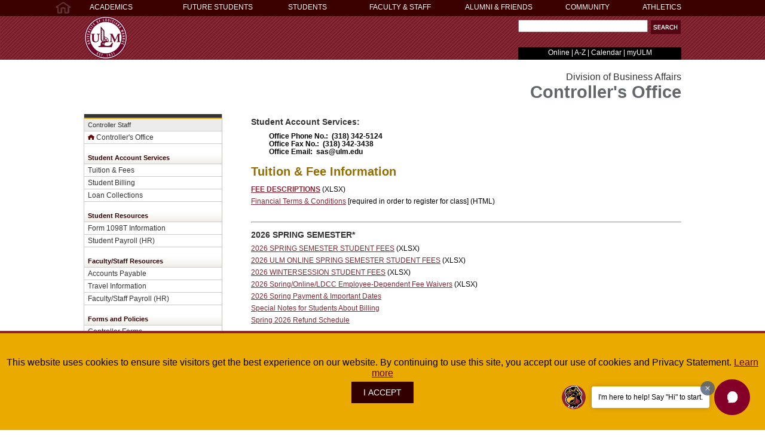

--- FILE ---
content_type: text/html
request_url: https://www.ulm.edu/controller/sas_tuition.html
body_size: 16981
content:
<!DOCTYPE html
  PUBLIC "-//W3C//DTD XHTML 1.0 Transitional//EN" "http://www.w3.org/TR/xhtml1/DTD/xhtml1-transitional.dtd">
<html xmlns="http://www.w3.org/1999/xhtml" lang="en">
   <head>
      <meta http-equiv="Content-Type" content="text/html; charset=UTF-8" />
      <meta http-equiv="X-UA-Compatible" content="IE=Edge" />
      <title>Student Account Services | ULM University of Louisiana at Monroe</title>
      
      <meta name="keywords" content="Student account services" />
      <meta name="description" content="student account services" />
      <script src="/_resources/js/jquery-1.7.1.min.js" type="text/javascript"></script><script src="/_resources/js/jquery.hoverintent.minified.js" type="text/javascript"></script><script src="/_resources/js/persistent_nav.js" type="text/javascript"></script><link href="/_resources/css/persistent_nav.css" rel="stylesheet" type="text/css" />
      <link href="/_resources/css/template_dept.css" rel="stylesheet" type="text/css" />
      <link href="/_resources/css/footer.css" rel="stylesheet" type="text/css" />
      <link href="/_resources/css/template_header.css" rel="stylesheet" type="text/css" /><script type="text/javascript">$(document).ready(function(){$(".de").html($(".directedit"))});</script><link rel="stylesheet" href="/_resources/css/ouforms-bootstrap.css" />
      <link rel="stylesheet" href="/_resources/css/error-success.css" />
      <script async src="https://www.googletagmanager.com/gtag/js?id=G-30EVZ9SR2B"></script> <script> window.dataLayer = window.dataLayer || []; function gtag(){dataLayer.push(arguments);} gtag('js', new Date()); gtag('config', 'G-30EVZ9SR2B'); </script></head>
   <body><!-- test -->      <div class="nav_header_bg">
         <div class="persistent_header">
            <div id="nav-home-icon"><a href="/"><img src="/_resources/images/home.jpg" alt="home icon" title="ULM home" width="28" height="27" /></a></div>
            <div id="persistent-nav-menu-wrapper"><nav role="navigation">


<div id="eulm"><a title="ULM Athletics" href="https://ulmwarhawks.com/">ATHLETICS</a></div>
<div id="persistent-nav-menu-wrapper-hover">
<div id="persistent-nav-menu">
<ul>
<li class="nav-col-1"><a title="ULM Academics and Majors" href="https://www.ulm.edu/academics/">ACADEMICS</a></li>
<li class="nav-col-2"><a href="https://www.ulm.edu/admissions/index.html">FUTURE STUDENTS</a></li>
<li class="nav-col-3"><a title="links and information for students" href="https://www.ulm.edu/ulmstudents/">STUDENTS</a></li>
<li class="nav-col-4"><a title="links for employees" href="https://www.ulm.edu/facultyandstaff/">FACULTY &amp; STAFF</a></li>
<li class="nav-col-5"><a href="https://www.ulm.edu/foundation/">ALUMNI &amp; FRIENDS</a></li>
<li class="nav-col-6"><a title="Community Information and Services" href="https://www.ulm.edu/infoservices/">COMMUNITY</a></li>
</ul>
</div>
<div id="persistent-nav-rolldown">
<ul class="nav-col-1">
<li class="style1"><em>Colleges of</em></li>
<li class="style1"><a href="https://www.ulm.edu/caes/index.html">Arts, Education,<br />&amp; Sciences<br /></a></li>
<li><a href="https://www.ulm.edu/cbss/index.html">Business &amp;<br />Social Sciences</a></li>
<li><a href="https://www.ulm.edu/chs/index.html">Health&nbsp;Sciences</a></li>
<li><a href="https://www.ulm.edu/pharmacy/index.html">Pharmacy</a></li>
<li>&nbsp;</li>
<li><a title="University Library" href="https://www.ulm.edu/library/">Library</a></li>
<li>&nbsp;</li>
<li><a href="https://www.ulm.edu/gradschool/">Graduate School</a></li>
<li><a href="https://www.ulm.edu/research/">Sponsored Research</a></li>
<li>&nbsp;</li>
<li><a href="https://www.ulm.edu/academicaffairs/">Academic Affairs</a></li>
<li><a href="http://catalog.ulm.edu/">Academic Catalog</a></li>
<li>&nbsp;</li>
<li><a href="https://ce.ulm.edu/">Continuing Education</a></li>
<li><a href="https://www.ulm.edu/online/">ULM Online<br /></a></li>
<li>&nbsp;</li>
<li><a href="https://www.ulm.edu/academics/">more...</a></li>
</ul>
<ul class="nav-col-2">
<li><strong><a href="https://www.ulm.edu/majors/">Majors &amp; Minors</a></strong></li>
<li><a href="https://www.ulm.edu/admissions/highschool.html">Beginning Freshman</a></li>
<li><a href="https://www.ulm.edu/gradschool/">Graduate Student</a></li>
<li><a href="https://www.ulm.edu/admissions/transfer.html">Transfer Student</a></li>
<li><a href="https://www.ulm.edu/international/">International Student</a></li>
<li><a href="https://www.ulm.edu/onlinedegrees/">Online Students</a></li>
<li><a href="https://ce.ulm.edu/">Continuing Education</a></li>
<li><a href="https://www.ulm.edu/admissions/other-applicants.html#hs-programs">High School Programs</a></li>
<li>&nbsp;</li>
<li><strong><a href="https://www.ulm.edu/admissions/apply.html">Apply Now</a></strong></li>
<li><a href="https://www.ulm.edu/admissions/request-info.html">Request Information</a></li>
<li><a href="https://www.ulm.edu/admissions/contact.html">Contact Us</a></li>
<li><a href="https://www.ulm.edu/admissions/hawkseekers.html">Schedule Tour</a></li>
<li><a href="https://www.ulm.edu/browse/">Browse on the Bayou</a></li>
<li>&nbsp;</li>
<li><a title="Greeting from the President" href="https://www.ulm.edu/president">President's Greeting</a></li>
<li>&nbsp;</li>
<li><a href="https://www.ulm.edu/financialaid/">Financial Aid</a></li>
<li><a href="https://www.ulm.edu/scholarships/">Scholarships</a></li>
<li>&nbsp;</li>
<li><a href="https://www.ulm.edu/admissions/index.html">more...</a></li>
</ul>
<ul class="nav-col-3">
<li><a href="https://my.ulm.edu/">myULM</a></li>
<li><a href="http://ulm.bncollege.com/">Bookstore</a></li>
<li><a href="https://www.ulm.edu/financialaid/">Financial Aid</a></li>
<li><a href="http://registrar.ulm.edu/">Registrar</a></li>
<li><a href="https://www.ulm.edu/scholarships/">Scholarships</a></li>
<li>&nbsp;</li>
<li><a href="https://www.ulm.edu/studentsuccess/">Student Success<br />Center</a></li>
<li><a href="https://www.ulm.edu/studentdevelopment/">Student Development</a></li>
<li><a href="https://www.ulm.edu/reslife/">Residential Life</a></li>
<li><a href="https://www.ulm.edu/careerdevelopment/">Career Development</a></li>
<li><a href="https://www.ulm.edu/international/index.html">International Office</a></li>
<li>&nbsp;</li>
<li><a href="https://www.ulm.edu/schedule/">Schedule of Classes</a></li>
<li><a href="https://www.ulm.edu/studenthandbook/index.html">Student Handbook</a></li>
<li><a href="https://ulmhawkeyeonline.com/">The Hawkeye</a></li>
<li><a href="https://ulm.edu/warhawkcard/">Warhawk ID</a></li>
<li>&nbsp;</li>
<li><a href="https://www.ulm.edu/ulmstudents/">more...</a></li>
</ul>
<ul class="nav-col-4">
<li><a title="Administration &amp; Academic Contacts" href="https://www.ulm.edu/contacts/">Administration</a></li>
<li><a href="https://www.ulm.edu/facultysenate/">Faculty Senate</a></li>
<li><a href="https://ulmapps.ulm.edu/policies/download-policy/883">Faculty Handbook</a></li>
<li><a href="https://www.ulm.edu/fad/">Faculty Activities</a></li>
<li><a href="https://www.ulm.edu/staffsenate/">Staff Senate</a></li>
<li><a href="https://sso.bncollege.com/bes-sp/bessso/saml/ulmedu/aip/logon">Textbook Adoptions</a></li>
<li>&nbsp;</li>
<li><a href="https://www.ulm.edu/businessaffairs/">Business Affairs</a></li>
<li><a href="https://www.ulm.edu/controller/">Controller</a></li>
<li><a href="https://www.ulm.edu/hr/">Human Resources</a></li>
<li><a href="https://www.ulm.edu/purchasingoffice/index.html">Purchasing</a></li>
<li><a href="http://www.doa.la.gov/Pages/osp/Travel/Index.aspx">Travel Office</a></li>
<li>&nbsp;</li>
<li><a href="https://www.ulm.edu/copycenter/">Copy Center</a></li>
<li><a href="http://fixx.ulm.edu/">Fixx Online</a></li>
<li><a href="https://www.ulm.edu/it/index.html">Information Technology</a></li>
<li>&nbsp;</li>
<li><a href="https://www.ulm.edu/facultyandstaff/">more...</a></li>
</ul>
<ul class="nav-col-5">
<li><a href="https://www.ulm.edu/alumni/">Alumni Association<br /><br /></a></li>
<li><a href="https://www.ulm.edu/foundation/">ULM Advancement</a></li>
<li><a href="https://www.ulm.edu/foundation/">ULM Foundation</a></li>
<li><a href="https://secure.touchnet.com/C21151_ustores/web/store_main.jsp?STOREID=7">Athletic Foundation</a></li>
<li><a href="https://www.ulm.edu/scholarships/foundation.html">Foundation Scholarships</a></li>
<li>&nbsp;</li>
<li><a title="support ULM" href="https://www.ulm.edu/foundation/makeagift.html">Make a Gift Today</a></li>
<li>&nbsp;</li>
<li><a title="Endowed Chairs and Professors" href="https://www.ulm.edu/foundation/endowments.html">Endowments<br /></a></li>
<li>&nbsp;</li>
<li><a href="https://www.ulm.edu/foundation/">more...</a></li>
</ul>
<ul class="nav-col-6">
<li><a href="https://www.ulm.edu/dentalhygiene/">Dental Hygiene Clinic</a></li>
<li><a href="https://www.ulm.edu/chs/mftcs/clinic.html">Marriage &amp; Family<br />Therapy and Community<br />Counseling Clinic</a></li>
<li><a href="https://www.ulm.edu/slp/clinic.html">Speech-Language<br />Pathology Clinic</a></li>
<li><a href="https://www.ulm.edu/alumni/womens-symposium/index.html">Women's Symposium</a></li>
<li>&nbsp;</li>
<li><a title="link to warhawk athletics" href="http://ulmwarhawks.com/">Warhawk Athletics</a></li>
<li>&nbsp;</li>
<li><a href="https://www.ulm.edu/eventservices/index.html">Bayou Pointe &amp; <br />Event Venues</a></li>
<li>&nbsp;</li>
<li><a href="https://www.ulm.edu/spal/">Environmental Analysis</a></li>
<li><a title="ULM Police Department" href="https://www.ulm.edu/police/index.html">ULM Police</a></li>
<li>&nbsp;</li>
<li><a href="http://kedm.org/">KEDM 90.3</a></li>
<li><a href="http://www.kxul.com/">KXUL 91.x</a></li>
<li>&nbsp;</li>
<li><a href="https://www.ulm.edu/infoservices/">theatres, galleries<br />&amp;&nbsp;more...</a></li>
</ul>
</div>
</div>
	
</nav></div>
         </div>
      </div>
      <div class="header_bg">
         <div class="header"><img src="/_resources/images/ulm_logo.png" alt="ULM logo" width="288" height="72" /><div class="bannerblock">
               <div class="search_box"><form aria-label="Website Search" id="cse-search-box" action="/search/index.php" method="get" enctype="application/x-www-form-urlencoded">

	
<input aria-label="Search Text Field" id="query" title="search" type="text" name="q" value="" size="25" maxlength="50" />
<input aria-label="Submit" role="button" type="image" name="submit" src="/_resources/images/search_button.jpg" alt="submit" style="vertical-align: top;" />
<input type="hidden" name="cx" value="005135313479815645488:xbiutuxgsr8" aria-hidden="true" />
<input type="hidden" name="cof" value="FORID:9" aria-hidden="true" />
<input type="hidden" name="ie" value="UTF-8" aria-hidden="true" />
<input type="hidden" name="st" value="web" aria-hidden="true" />
</form></div>
               <div class="mini_nav"><p><a href="/onlinedegrees/index.html">Online</a> | <a title="A to Z index of sites" href="/a-z/index.html">A-Z</a> | <a href="https://calendar.ulm.edu/">Calendar</a> | <a href="https://my.ulm.edu/">myULM</a></p></div>
            </div>
         </div>
      </div>
      <div class="container">
         <main role="main">
            <div id="menu">
               <div id="common_links"><p><a href="/controller/directory.html">Controller Staff</a></p>
</div>
               <p><a href="/controller/index.html"><img src="/common_elements/home_button.png" alt="home icon" width="14" height="9" />Controller's Office</a></p>
<h1>Student Account Services</h1>
<p><a href="/controller/sas_tuition.html">Tuition &amp; Fees</a></p>
<p><a href="/controller/sas_billing.html">Student Billing</a></p>
<p><a href="/controller/loancollections.html">Loan Collections</a></p>
<h5>Student Resources</h5>
<p><a href="/controller/form1098.html">Form 1098T Information</a></p>
<p><a href="/hr/studentemployment.html">Student Payroll</a>&nbsp;(HR)</p>
<h1>Faculty/Staff Resources</h1>
<p><a href="/controller/accountspayable.html">Accounts Payable</a></p>
<p><a href="/controller/travel.html">Travel Information</a></p>
<p><a href="/hr/payroll.html">Faculty/Staff Payroll</a>&nbsp;(HR)</p>
<h5>Forms&nbsp;and Policies</h5>
<p><a title="link to ULM forms database" href="https://webservices.ulm.edu/forms/officesdepartments/controllers-office">Controller Forms</a></p>
<p><a href="https://webservices.ulm.edu/policies/unit-policies/CO">Controller Policies</a></p>
<h5><span>ULM Covid 19 CARES Act Relief Aid</span></h5>
<p><a href="/controller/caresactrelief/cares-act-relief.html"><span>CARES Act Reports</span></a></p>
<h1>Related Links</h1>
<p><a href="https://maps-prod.ec.ulm.edu/">ARGOS Application</a></p>
<p><a href="https://inb.ulm.edu/">Banner Production (INB)&nbsp;Links</a></p>
<p><a href="http://banner.ulm.edu/">Banner Self-Service</a></p>
<p><a href="https://inb.ulm.edu/bdoc8x/Bkshlf8x.pdf">Banner Bookshelf Documentation</a></p>
<p><a href="https://payment2.works.com/works/home">Bank of America Works</a></p>
<p><a title="link to information page about FERPA" href="/registrar/ferpa.html">FERPA</a></p>
<p><a title="link to information page" href="/controller/lacap.html">La Capitol Federal Credit Union</a></p>
<p><a class="style8 style8" href="/warhawkcard/">Warhawk Express/ID Services</a></p>
<div id="contact_box">
<p><strong>Contact:<br /></strong>ULM Controller's Office<br />Coenen Hall 103, ULM<br />318-342-5100<br />Fax:318-342-5103</p>
<p>Student Account Services<br /><span>318-342-5124</span><br />Fax:318-342-3438<br /><a href="mailto:sas@ulm.edu">sas@ulm.edu</a></p>
<p>Grants &amp; Contracts<br />318-342-1565<br />Fax:318-342-3814</p>
<p><strong>Hours:<br /></strong>Mon-Thurs &nbsp;7:30am-5pm<br />Friday&nbsp; &nbsp; &nbsp; &nbsp; 7:30-11:30am</p>
<p><a href="/businessaffairs/">Division of Business Affairs</a></p>
</div></div>
            <div class="headline"><span id="name_two">Division of Business Affairs</span><br /><span id="name_one">Controller's Office</span></div>
            <div class="feature_region">
               <h4>Student Account Services:</h4>
               <p style="margin-left: 30px;"><strong>Office Phone No.:  (318) 342-5124</strong><br /><strong>Office Fax No.:  (318) 342-3438</strong><br /><strong>Office Email:  sas@ulm.edu</strong></p>
               <h2>Tuition &amp; Fee Information</h2>
               <p><a href="/controller/uls-feedescriptions-accessible.xlsx"><strong>FEE DESCRIPTIONS</strong></a> (XLSX)</p>
               <p><a href="/controller/sas/financial_terms_conditions.html">Financial Terms &amp; Conditions</a><span> [required in order to register for class] (HTML)</span></p>
               <p> </p>
               <hr />
               <h4>2026 SPRING SEMESTER*</h4>
               <p><a href="/controller/springfees2026.xlsx">2026 SPRING SEMESTER STUDENT FEES</a> (XLSX)</p>
               <p><a href="/controller/onlinespringfees2026.xlsx">2026 ULM ONLINE SPRING SEMESTER STUDENT FEES</a> (XLSX)</p>
               <p><a href="/controller/wintersessionfees2026.xlsx">2026 WINTERSESSION STUDENT FEES</a> (XLSX)</p>
               <p><a href="/controller/waiversspring2026.xlsx">2026 Spring/Online/LDCC Employee-Dependent Fee Waivers</a> (XLSX)</p>
               <p><a href="/schedule/">2026 Spring Payment &amp; Important Dates</a></p>
               <p><a href="/controller/paymentnotes.html">Special Notes for Students About Billing</a></p>
               <p><a href="/controller/refundschedule.html">Spring 2026 Refund Schedule</a></p>
               <p> </p>
               <hr />
               <p><em>*see our <a title="billing link, also available in menu" href="/controller/sas_billing.html">billing page</a> for billing, payment &amp; refund information</em></p>
               <p> </p>
               <p> </p>
               <p><img src="/controller/images/coenen_sm.jpg" alt="Coenen Hall sign and front of building" width="340" height="149" /></p>
               </div>
            <div id="region_wrapper">
               <div class="region1"></div>
               <div class="region2"></div>
            </div><br class="clearfloat" /><div class="footer">
               <p><p><a title="link to ULM home" href="/">The University of Louisiana Monroe</a> | 700 University Ave., Monroe, LA 71209 | <span class="de">&copy;</span> <span>2026</span>&nbsp;



<script type="text/javascript" src="/_resources/js/jquery.cookie.min.js"></script>
<noscript>this site uses cookies</noscript>
<script type="text/javascript" src="/_resources/js/gdpr-consent.js"></script>
<noscript></noscript></p><br /></p>
            </div>
         </main>
      </div>
      <!-- chat bot -->

<div id="edsights-chatbot" data-school-token="8Pa3njdCIoZSKs0ZGpYX1TJ2H9mztxnJ"></div>
<script src="https://dk5d4tajy4btb.cloudfront.net/edsights-web-chatbot.js" charset="utf-8"></script>
<span class="directedit"><a href="https://a.cms.omniupdate.com/11/?skin=oucampus&amp;account=ulm&amp;site=www&amp;action=de&amp;path=/controller/sas_tuition.pcf">©</a></span></body>
</html>

--- FILE ---
content_type: text/css
request_url: https://www.ulm.edu/_resources/css/template_dept.css
body_size: 8456
content:
@charset "UTF-8";
body {
	background: #FFF;
	margin: 0;
	padding: 0;
	font-family: Verdana, Arial, sans-serif;
	color: #000;
}
.container {
	width: 1000px;
	background: #FFF;
	margin: 0 auto;
}
.container ul, dl {
	font-family: Verdana, Arial, sans-serif;
	list-style-position: outside;
	list-style-type: circle;
	margin: 4px 4px 4px 28px;
}
.container ol {
	font-family: Verdana, Arial, sans-serif;
	list-style-position: outside;
	list-style-type: decimal;
	margin: 4px 4px 4px 28px;
}
.container li {
	font-size: .73em;
}
.container li li {
	font-size: 100%;
}
.container a:link {
	color: #862633;
	text-decoration: underline;
	border: 0px;
}
.container a:visited {
	color: #862633;
	text-decoration: underline;
	border: 0px;
}
.container a:hover {
	color: #000;
	text-decoration: underline;
	border: 0px;
}
.container a:active { 
	color: #000;
	text-decoration: underline;
	border: 0px;
}
.container a:focus { 
	color: #000;
	text-decoration: underline;
	border: 0px;
}
.container .headline {
	width: 720px;
	float: right;
	margin: 20px 0 10px 0;
	text-align: right;
}
.container .headline #name_one {
	font-family: Verdana, Arial, sans-serif;
	font-size: 1.8em;
	color: #63666a;
	text-align: right;
	width: 100%;
	font-weight: bold;
	vertical-align: bottom;
}
.container .headline #name_two {
	font-family: Verdana, Arial, sans-serif;
	font-size: 1em;
	color: #333;
	text-align: right;
	width: 100%;
	font-weight: normal;
}
.container .feature_region {
	width: 720px;
	float: right;
	margin: 4px 0 6px 0;
}
.container  .region1 {
	float: left;
	width: 336px;
	margin: 4px 0 10px 0;
}
.container #region_wrapper {
	width: 720px;
	float: right;
	margin: 0;
}
.container  .region2 {
	float: right;
	width: 336px;
	margin: 4px 0 10px 0;
}
.container #menu {
	float: left;
	width: 230px;
	padding: 0;
	margin: 91px 0 20px 0;
	background-color: #FFFFFF;
	background-image: url("../images/menu_bg.png");
	background-repeat: repeat-x;
	border-bottom: 1px solid #B7B7B7;
	border-left: 1px solid #CCCCCC;
	border-right: 1px solid #C0C0C0;
	min-height: auto;
}
.container #menu p {
	border-bottom: 1px solid #CCCCCC;
	color: #333333;
	font-size: 0.73em;
	margin: 0 0 -1px 0;
	padding: 4px 4px 4px 6px;
}
.container #menu h5 {
	border-bottom: 1px solid #CCCCCC;
	color: #300;
	font-size: 0.7em;
	margin: 0 0 -1px 0;
	padding: 18px 4px 4px 6px;
	background-image: url(../images/sub_menu_bg.png);
	background-repeat: repeat-x;
	background-position: left bottom;
}
.container #menu h1 {
	border-bottom: 1px solid #CCCCCC;
	color: #300;
	font-size: 0.7em;
	margin: 0 0 -1px 0;
	padding: 18px 4px 4px 6px;
	background-image: url(../images/sub_menu_bg.png);
	background-repeat: repeat-x;
	background-position: left bottom;
}
.container #menu h2 {
	border-bottom: 1px solid #CCCCCC;
	color: #666;
	font-size: 0.84em;
	margin: 0 0 -1px 0;
	padding: 18px 4px 4px 6px;
}
.container #menu h3 {
	border-bottom: 1px solid #CCCCCC;
	color: #946c00;
	font-size: 0.7em;
	margin: 0 0 -1px 0;
	padding: 18px 4px 4px 6px;
}
.container #menu h4 {
	border-bottom: 1px solid #CCCCCC;
	color: #862633;
	font-size: 0.7em;
	margin: 0 0 -1px 0;
	padding: 18px 4px 4px 6px;
}
.container #menu h6 {
	border-bottom: 1px solid #CCCCCC;
	color: #000;
	font-size: 0.7em;
	margin: 0 0 -1px 0;
	padding: 10px 4px 4px 6px;
}
.container #menu a:link {
	color: #333;
	text-decoration: none;
	border: 0px;
}
.container #menu a:visited {
	color: #333;
	text-decoration: none;
	border: 0px;
}
.container #menu a:hover {
	color: #333;
	text-decoration: underline;
	border: 0px;
}
.container #menu a:active {
	color: #333;
	text-decoration: underline;
	border: 0px;
}
.container #menu img {
	border: 0;
}
.clearfloat { 
	clear:both;
	height:0;
	font-size: 1px;
	line-height: 0px;
}
.container p {
	font-size: .73em;
	color: #000;
	margin: .6em 0;
}
.container #menu #contact_box {
	background-color: #ececec;
	width: 100%;
	margin: 30px 0 0 0;
	padding: 0;
	border-top: solid #b7b7b7 1px;
}
.container #menu #contact_box p {
	font-size: 0.7em;
	border-bottom: 0;
	margin-bottom: 0px;
}
.container #menu #common_links {
	background-color: #ececec;
	width: 230px;
	margin: 6px 0 0 0;
	padding: 0;
	border-top: solid #eaaa00 2px;

}
.container #menu #common_links p {
	border-bottom: 1px solid #CCCCCC;
	color: #333333;
	font-size: 0.7em;
	margin-bottom: -1px;
	padding: 4px 4px 4px 6px;
}
.container img {
	border: 0;
}
.container h1{
	font-size: 1.8em;
	color: #666;
	margin: .8em 0 .6em 0;
}
.container h2{
	font-size: 1.24em;
	color: #946c00;
	margin: .8em 0 .6em 0;
}
.container h3{
	font-size: 0.88em;
	color: #946c00;
	margin: .8em 0 .6em 0;
}
.container h4{
	font-size: 0.88em;
	color: #333;
	margin: .8em 0 .6em 0;
}

.container h5 {
	font-size: 0.78em;
	color: #333;
	margin: .7em 0 .5em 0;
}
.container h6 {
	font-size: 0.7em;
	color: #666;
	margin: .6em 0 .4em 0;
}
.container table {
	font-family: Verdana, Arial, sans-serif;
}
.container td {
	color: #000;
	font-size: .73em;
}
.container td p {
     color: #000000;
     font-size: 1em;
}



.container thead {
	font-weight: bold;
}
.container .gray_border_rt {
	background-color: #e4e4e4;
	border: 1px solid #999;
	margin: 10px 0 10px 10px;
	padding: 8px 10px;
	height: auto;
	width: 314px;
	border-radius: 5px;
	float:right;
}
.container .gray_border_lft {
	background-color: #e4e4e4;
	border: 1px solid #999;
	margin: 10px 10px 10px 0;
	padding: 8px 10px;
	height: auto;
	width: 314px;
	border-radius: 5px;
	float:left;
}
.container .maroon_border_rt {
	background-color: #e4e4e4;
	border: 1px solid #862633;
	margin: 10px 0 10px 10px;
	padding: 8px 10px;
	height: auto;
	width: 314px;
	border-radius: 5px;
	float:right;
}
.container .maroon_border_lft {
	background-color: #e4e4e4;
	border: 1px solid #862633;
	margin: 10px 10px 10px 0;
	padding: 8px 10px;
	height: auto;
	width: 314px;
	border-radius: 5px;
	float:left;
}
			
.container .gold_border_rt {
	background-color: #e4e4e4;
	border: 1px solid #eaaa00;
	margin: 10px 0 10px 10px;
	padding: 8px 10px;
	height: auto;
	width: 314px;
	border-radius: 5px;
	float:right;
}
.container .gold_border_lft {
	background-color: #e4e4e4;
	border: 1px solid #eaaa00;
	margin: 10px 10px 10px 0;
	padding: 8px 10px;
	height: auto;
	width: 314px;
	border-radius: 5px;
	float:left;
}
#button {
    background-color: #862633;
    border-radius: 6px 6px 6px 6px;
    box-shadow: 0 3px 4px #000000;
    color: #FFFFFF;
    display: block;
    float: left;
    font-style: oblique;
    font-weight: bold;
	font-family: Verdana, Arial, sans-serif;
	font-size: 0.74em;
    margin: 8px;
    padding: 12px;
    text-decoration: none;
    text-shadow: 1px 1px #000000;
}
#button:hover {
    background-color: #63666a;
    color: #FFFFFF;
}
#button2 {
    background-color: #660000;
    border-radius: 6px 6px 6px 6px;
    box-shadow: 0 3px 4px #000000;
    color: #FFFFFF;
    display: block;
    float: left;
    font-style: oblique;
    font-weight: bold;
	font-family: Verdana, Arial, sans-serif;
	font-size: 0.74em;
    margin: 8px;
    padding: 12px;
    text-decoration: none;
    text-shadow: 1px 1px #000000;
}
#button2:hover {
    background-color: #63666a;
    color: #FFFFFF;
}

/* below added for eULM button */

.button3 {
	background: #600;
	font-family: helvetica,verdans,sans-serif;
	font-size: .9em;
	color: #fff;
	padding:6px 10px 6px 10px;
	width:auto;
	display:inline-block;
	border:1px solid #600;
		text-decoration:none;
	
}

.button3 a:link {
color:#fff;
text-decoration:none;
display:block;
		}
 .button3 a:hover {
color:#fff;
		}
    .button3 a:visited {
color:#fff;
		}
    .button3 a:focus {
color:#fff;
		}		

.button3:hover {
opacity: 1;
background:#63666a;
border:1px solid #63666a;
		text-decoration:none;
}








.photo_caption_right {
    float: right;
    height: auto;
    margin: 0;
    padding: 4px 0 12px 26px;
    width: auto;
}
.photo_caption_right .photo {
    height: auto;
    width: auto;
}
.photo_caption_right .caption {
    color: #444444;
    float: left;
    font-family: Verdana,Arial,sans-serif;
    font-size: 0.68em;
    height: auto;
    margin: 8px 0;
    width: auto;
}
.photo_caption__left {
    float: left;
    height: auto;
    margin: 0;
    padding: 4px 26px 12px 0;
    width: auto;
}
.photo_caption__left .photo {
    height: auto;
    width: auto;
}
.photo_caption__left .caption {
    color: #444444;
    float: left;
    font-family: Verdana,Arial,sans-serif;
    font-size: 0.68em;
    height: auto;
    margin: 8px 0;
    width: auto;
}


--- FILE ---
content_type: text/css
request_url: https://www.ulm.edu/_resources/css/footer.css
body_size: 580
content:
@charset "UTF-8";
/* ~~ The footer ~~ */
.footer {
	padding: 10px 0;
	background: #ccc;
	border-top: solid #eaaa00 4px;
	margin-bottom: 20px;
}
.footer p  {
	font-size: 0.7em;
	margin: 0 8px 0 8px;
}
.footer p a:link {
	color: #000;
	text-decoration: underline;
}
.footer p a:visited {
	color: #000;
	text-decoration: underline;
}
.footer p a:hover {
	color: #000;
	text-decoration: underline;
}
.footer p a:active {
	color: #000;
	text-decoration: underline;
}
.footer p a:focus {
	color: #000;
	text-decoration: underline;
}

.footer p .directedit a:link {text-decoration:none;}

--- FILE ---
content_type: application/javascript
request_url: https://www.ulm.edu/_resources/js/gdpr-consent.js
body_size: 1244
content:
$(document).ready(function(){
    $("#accept").click(function(){
        $(".overlay").hide();
        // create cookie
        $.cookie("ulm_gdpr_consent", 1, { expires : 365, path: '/' });
        cookieValue = $.cookie("ulm_gdpr_consent"); 
        console.log('Cookie created: '+cookieValue);
    });
    
    $("#delcookie").click(function(){
        $.removeCookie("ulm_gdpr_consent");
        location. reload(true);
    });
});

// check if cookie exists
cookieValue = $.cookie("ulm_gdpr_consent");
if(!cookieValue) {
  document.write("<div class='overlay'>");
  document.write("<div class='gdpr-consent-form'>");
  document.write("<div class='gdpr-privacy-statement'>This website uses cookies to ensure site visitors get the best experience on our website. By continuing to use this site, you accept our use of cookies and Privacy Statement. <a href='https://www.ulm.edu/statement/privacy.html'>Learn more</a>");
  document.write("<button id='accept' class='gdpr-accept'>I ACCEPT</button>");
  document.write("</div>");
  document.write("</div>");
  document.write("</div>");
}
/*else {
  console.log('Cookie exists, so, not showing the banner');
  document.write("<button id='delcookie' class='someclass'>Delete Cookie</button>");
}*/